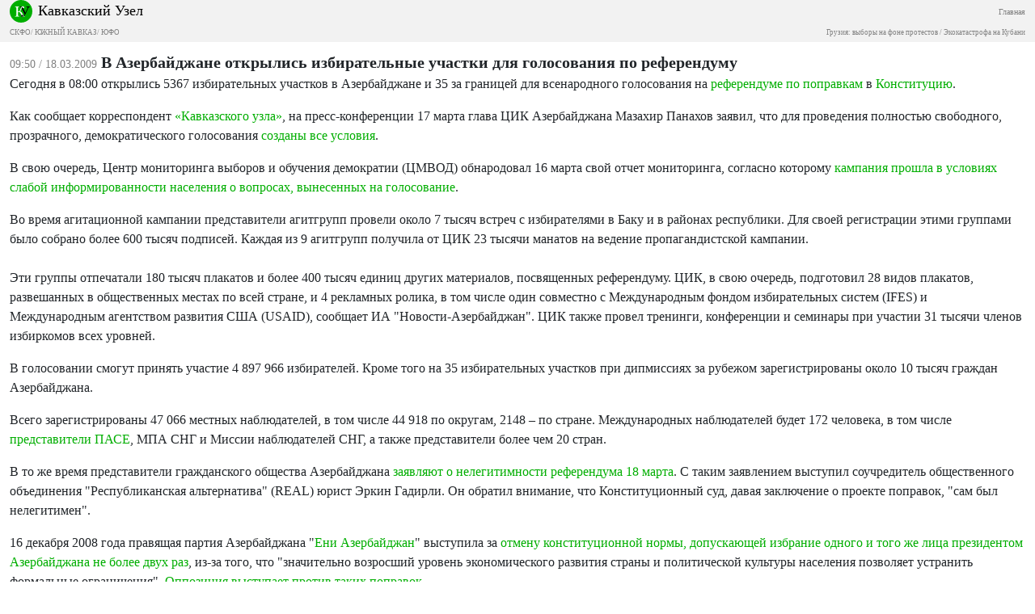

--- FILE ---
content_type: text/html; charset=utf-8
request_url: https://m.kavkaz-uzel.eu/articles/150987
body_size: 6289
content:
<html><head><title>Кавказский Узел</title><meta content="width=device-width, initial-scale=1.0, user-scalable=no, minimum-scale=1.0, maximum-scale=1.0" name="viewport" /><script crossorigin="anonymous" integrity="sha384-A3rJD856KowSb7dwlZdYEkO39Gagi7vIsF0jrRAoQmDKKtQBHUuLZ9AsSv4jD4Xa" src="https://cdn.jsdelivr.net/npm/bootstrap@5.2.0/dist/js/bootstrap.bundle.min.js"></script><link crossorigin="anonymous" href="https://cdn.jsdelivr.net/npm/bootstrap@5.2.0/dist/css/bootstrap.min.css" integrity="sha384-gH2yIJqKdNHPEq0n4Mqa/HGKIhSkIHeL5AyhkYV8i59U5AR6csBvApHHNl/vI1Bx" rel="stylesheet" /><link href="http://fonts.googleapis.com/css?family=Roboto:400,100,100italic,300,300italic,400italic,500,500italic,700,700italic,900italic,900" rel="stylesheet" type="text/css" /><script crossorigin="anonymous" integrity="sha256-o88AwQnZB+VDvE9tvIXrMQaPlFFSUTR+nldQm1LuPXQ=" src="https://code.jquery.com/jquery-3.6.1.min.js"></script><link rel="stylesheet" href="/assets/mobile/application-f3cdec769dd8af548ddb3d8a2d8bac4889ba2c6f959c0a81cc9f614dabcd2f0d.css" media="screen" /><link href="https://cdn.jsdelivr.net/npm/swiper/swiper-bundle.min.css" rel="stylesheet" /></head><body><div class="subheader navbar"><div class="container-fluid"><div class="brand w-100"><div class="float-start"><a href="/"><img class="logo" src="/assets/ndesign/logo-f2bed66701ac1375ae5a0bc1a105e7797baa7458c9a60cb22677cb378af29db0.svg" /></a></div><div class="float-start title"><a href="/">Кавказский Узел</a></div><div class="float-end main-link"><a href="https://www.kavkaz-uzel.eu/">Главная</a></div><span aria-controls="navbarSupportedContent" aria-expanded="false" aria-label="Toggle navigation" class="float-end menu-button navbar-toggler collapsed" data-bs-target="#navbarSupportedContent" data-bs-toggle="collapse"></span></div><br /><div class="regions float-none"> <a href="/main_region/northdistrict">СКФО</a>/ <a href="/main_region/south-caucasus">ЮЖНЫЙ КАВКАЗ</a>/ <a href="/main_region/southdistrict">ЮФО</a></div><br /><div class="regions float-none"><a href="/category/Georgia_elections_amid_protests">Грузия: выборы на фоне протестов</a> / <a href="/category/ecological_disaster_Kuban">Экокатастрофа на Кубани</a></div><div class="collapse navbar-collapse" id="navbarSupportedContent"><ul class="navbar-nav me-auto mb-2 mb-lg-0"><li class="nav-item dropdown"><a aria-expanded="false" class="nav-link" data-bs-toggle="dropdown" href="#" id="news-dropdown" role="button">НОВОСТИ</a><ul aria-labelledby="new-dropdown" class="dropdown-menu"><li class="dd"><a class="dropdown-item" href="/rubric/11"> Лента новостей</a></li><li class="dd"><a class="dropdown-item" href="/rubric/1"> Хроники</a></li><li class="dd"><a class="dropdown-item" href="/rubric/12"> Дайджест СМИ</a></li><li class="dd"><a class="dropdown-item" href="/rubric/13"> Анонсы событий</a></li><li class="dd"><a class="dropdown-item" href="/rubric/1104"> Кавказ за неделю</a></li></ul></li><li class="nav-item dropdown"><a aria-expanded="false" class="nav-link" data-bs-toggle="dropdown" href="#" id="themes-dropdown" role="button">ТЕМЫ</a><ul aria-labelledby="themes-dropdown" class="dropdown-menu"><li class="dd"><a class="dropdown-item" href="/category/Caucasus_heroes"> Герои кавказа</a></li><li class="dd"><a class="dropdown-item" href="/category/human-rights"> Права человека</a></li><li class="dd"><a class="dropdown-item" href="/category/crime"> Преступность</a></li><li class="dd"><a class="dropdown-item" href="/category/conflicts"> Конфликты</a></li><li class="dd"><a class="dropdown-item" href="/category/culture"> Культура</a></li><li class="dd"><a class="dropdown-item" href="/category/politics">Политика</a></li><li class="dd"><a class="dropdown-item" href="/category/society">Общество</a></li><li class="dd"><a class="dropdown-item" href="/category/nature">Природа и экология</a></li><li class="dd"><a class="dropdown-item" href="/category/incidents">Проишествия</a></li><li class="dd"><a class="dropdown-item" href="/category/economics">Экономика</a></li><li class="dd"><a class="dropdown-item" href="/category/tourism">Туризм</a></li></ul></li><li class="nav-item dropdown"><a aria-expanded="false" class="nav-link" data-bs-toggle="dropdown" href="#" id="trends-dropwdown" role="button">ТРЕНДЫ</a><ul aria-labelledby="trends-dropdown" class="dropdown-menu"><li class="dd"><a class="dropdown-item" href="/category/Tumso_protiv_kadyrovtsev"> Тумсо против кадыровцев</a></li><li class="dd"><a class="dropdown-item" href="/category/Saakashvili_under_trial"> Саакашвили под судом</a></li><li class="dd"><a class="dropdown-item" href="/category/covid_caucasus"> Коронавирус рвется на Кавказ</a></li><li class="dd"><a class="dropdown-item" href="/category/elimination_of_memorials"> Ликвидация "Мемориалов"*</a></li><li class="dd"><a class="dropdown-item" href="/category/case_ingush_protest_leaders"> Ингушетия: дело лидеров протеста</a></li><li class="dd"><a class="dropdown-item" href="/category/Karabakh_bad_peace_or_war">Карабах: худой мир или война?</a></li><li class="dd"><a class="dropdown-item" href="/category/Saakashvili_and_the_elections_in_Georgia-2021">Саакашвили и выборы в Грузии-2021</a></li><li class="dd"><a class="dropdown-item" href="/category/dissent_in_Chechnya">Инакомыслие в Чечне</a></li><li class="dd"><a class="dropdown-item" href="/category/Chechen_krapovye_berets">Чеченские краповые береты</a></li><li class="dd"><a class="dropdown-item" href="/category/election_2021_south_of_russia">Выборы-2021: Юг России</a></li><li class="dd"><a class="dropdown-item" href="/category/Yerevan_and_Baku_redistribute_borders">Ереван и Баку делят границы</a></li><li class="dd"><a class="dropdown-item" href="/category/kullar_captured_by_covid">Дагестан: долгая дорога в Баку</a></li><li class="dd"><a class="dropdown-item" href="/category/murder_of_Tskayev_tortures_and_police">Убийство Цкаева: пытки и полиция</a></li><li class="dd"><a class="dropdown-item" href="/category/protests_in_Armenia">Протесты в Армении</a></li><li class="dd"><a class="dropdown-item" href="/category/Navalny_actions">Акции Навального</a></li><li class="dd"><a class="dropdown-item" href="/category/ngo_activists_pursuit">Преследование активистов</a></li><li class="dd"><a class="dropdown-item" href="/category/circassianquestion">Черкесский вопрос</a></li><li class="dd"><a class="dropdown-item" href="/category/Justice_Department_against_Jehovahs_Witnesses">Минюст против Свидетелей Иеговы</a></li><li class="dd"><a class="dropdown-item" href="/category/caliphate_takes_aim_at_caucasus">Кавказ под прицелом халифата</a></li><li class="dd"><a class="dropdown-item" href="/category/Opala_Arashukovyh">Опала Арашуковых</a></li></ul></li><li class="nav-item dropdown"><a aria-expanded="false" class="nav-link" data-bs-toggle="dropdown" href="#" id="anal-dropwdown" role="button">АНАЛИТИКА</a><ul aria-labelledby="anal-dropdown" class="dropdown-menu"><li class="dd"><a class="dropdown-item" href="/rubric/2">Статьи</a></li><li class="dd"><a class="dropdown-item" href="/rubric/21"> Доклады</a></li><li class="dd"><a class="dropdown-item" href="/rubric/22"> Публицистика</a></li><li class="dd"><a class="dropdown-item" href="/rubric/23"> Интервью</a></li><li class="dd"><a class="dropdown-item" href="/rubric/1103"> Северный Кавказ - статистика жертв</a></li></ul></li><li class="nav-item dropdown"><a aria-expanded="false" class="nav-link" data-bs-toggle="dropdown" href="#" id="enc-dropwdown" role="button">ЭНЦИКЛОПЕДИЯ</a><ul aria-labelledby="enc-dropdown" class="dropdown-menu"><li class="dd"><a class="dropdown-item" href="/rubric/41">Справочник</a></li><li class="dd"><a class="dropdown-item" href="/rubric/42"> Персоналии</a></li><li class="dd"><a class="dropdown-item" href="/rubric/4"> Книжная полка</a></li><li class="dd"><a class="dropdown-item" href="/rubric/43"> Нормативные акты</a></li><li class="dd"><a class="dropdown-item" href="/rubric/44"> Документы организаций</a></li><li class="dd"><a class="dropdown-item" href="/wiki"> Вики кавказа</a></li></ul></li><li class="nav-item"><a aria-expanded="false" class="nav-link" data-bs-toggle="dropdown" href="#" id="spec-dropwdown" role="button">СПЕЦПРОЕКТЫ<ul aria-labelledby="spec-dropdown" class="dropdown-menu"><li class="dd"><a class="dropdown-item" href="/category/Caucasus_heroes">Герои Кавказа</a></li><li class="dd"><a class="dropdown-item" href="/borders">Границы</a></li><li class="dd"><a class="dropdown-item" href="/weather/cities">608 прогнозов погоды</a></li></ul></a></li><li class="nav-item"><a class="nav-link" href="/forum/sections">ФОРУМ</a></li><li class="nav-item"><a class="nav-link" href="/blog_posts">БЛОГИ</a></li><li class="nav-item"><a class="nav-link" href="/videos">ВИДЕО</a></li><li class="nav-item"><a class="nav-link" href="/photo_albums">ФОТОАЛЬБОМЫ</a></li><li class="nav-item"><a class="nav-link" href="/weather/regions">ПОГОДА</a></li></ul></div></div></div><div class="container-fluid"><div class="article"><span class="datetime">09:50 / 18.03.2009</span><span class="title">В Азербайджане открылись избирательные участки для голосования по референдуму</span><div class="body" data-io-article-url="https://m.kavkaz-uzel.eu/articles/150987"><p>Сегодня в 08:00 открылись 5367 избирательных участков в Азербайджане и 35 за границей для всенародного голосования на <a href="/articles/146810">референдуме по поправкам</a> в <a href="/articles/68257/">Конституцию</a>.</p>
<p>Как сообщает корреспондент <a href="http://azerbaijan.kavkaz-uzel.ru/">«Кавказского узла»</a>, на пресс-конференции 17 марта глава ЦИК Азербайджана Мазахир Панахов заявил, что для проведения полностью свободного, прозрачного, демократического голосования <a href="/articles/150974">созданы все условия</a>.</p>
<p>В свою очередь, Центр мониторинга выборов и обучения демократии (ЦМВОД) обнародовал 16 марта свой отчет мониторинга, согласно которому <a href="/articles/150930">кампания прошла в условиях слабой информированности населения о вопросах, вынесенных на голосование</a>.</p>
<p>Во время агитационной кампании представители агитгрупп провели около 7 тысяч встреч с избирателями в Баку и в районах республики. Для своей регистрации этими группами было собрано более 600 тысяч подписей. Каждая из 9 агитгрупп получила от ЦИК 23 тысячи манатов на ведение пропагандистской кампании. <br><br>Эти группы отпечатали 180 тысяч плакатов и более 400 тысяч единиц других материалов, посвященных референдуму. ЦИК, в свою очередь, подготовил 28 видов плакатов, развешанных в общественных местах по всей стране, и 4 рекламных ролика, в том числе один совместно с Международным фондом избирательных систем (IFES) и Международным агентством развития США (USAID), сообщает ИА "Новости-Азербайджан". ЦИК также провел тренинги, конференции и семинары при участии 31 тысячи членов избиркомов всех уровней.</p>
<p>В голосовании смогут принять участие 4 897 966 избирателей. Кроме того на 35 избирательных участков при дипмиссиях за рубежом зарегистрированы около 10 тысяч граждан Азербайджана.</p>
<p>Всего зарегистрированы 47 066 местных наблюдателей, в том числе 44 918 по округам, 2148 – по стране. Международных наблюдателей будет 172 человека, в том числе <a href="/articles/150949">представители ПАСЕ</a>, МПА СНГ и Миссии наблюдателей СНГ, а также представители более чем 20 стран.</p>
<p>В то же время представители гражданского общества Азербайджана <a href="/articles/150933">заявляют о нелегитимности референдума 18 марта</a>. С таким заявлением выступил соучредитель общественного объединения "Республиканская альтернатива" (REAL) юрист Эркин Гадирли. Он обратил внимание, что Конституционный суд, давая заключение о проекте поправок, "сам был нелегитимен".</p>
<p>16 декабря 2008 года правящая партия Азербайджана "<a href="/orgtext/?section=news&amp;section=orgdesc&amp;section=prdesc&amp;section=org351">Ени Азербайджан</a>" выступила за <a href="/articles/145856" target="_self">отмену конституционной нормы, допускающей избрание одного и того же лица президентом Азербайджана не более двух раз</a>, из-за того, что "значительно возросший уровень экономического развития страны и политической культуры населения позволяет устранить формальные ограничения". <a href="/articles/146009" target="_self">Оппозиция выступает против таких поправок</a>.<br><br>Социалистические партии Азербайджана <a href="/articles/149792" target="_self">не считают, что поправки в Конституцию страны ограничивают демократию и права человека,</a> вместе с тем, позиции социалистов не во всем совпадают с позицией правящей партией.</p>
<div class="author"><span>Автор:</span><span>Кавказский Узел</span></div></div></div><div id="comments"><div class="comments" id="comments"></div></div></div><footer class="footer"><div class="container-fluid"><div class="info"><div class="social"><span class="rus"><a target="_blank" href="https://t.me/cknot"><img src="/assets/ndesign/soc/tg-7a9d0ceee02eb4bbdcc19ac883dd1b1088a07ea84722ee36f436938e43089b6d.svg" /></a><a target="_blank" href="https://www.instagram.com/kavkaz_uzel.eu/"><img src="/assets/ndesign/soc/ig-37b23025f8cba305acb9e07e22200a357f35025770ea0138307c77e398461e36.svg" /></a><a target="_blank" href="https://www.youtube.com/user/CaucasianKnot"><img src="/assets/ndesign/soc/yt-a48aec3ca20ede3d51b2d9052ea8e788f389e60fdfefb258d74111298efb7294.svg" /></a><a target="_blank" href="https://twitter.com/caucasianknot"><img src="/assets/ndesign/soc/tw-05a6ff0573f9c96ff2633e1b4020ddd0929143e334131f8877207b8e14e3612c.svg" /></a><a target="_blank" href="https://vk.com/kavkaz.uzel"><img src="/assets/ndesign/soc/vk-f9fea2f486d8b83297d069bc68c70fb6a66ce72229cfd1e6d794fd1138bef013.svg" /></a><a target="_blank" href="https://www.kavkaz-uzel.eu/articles.rss"><img src="/assets/ndesign/soc/rss-5fc70417f9299337dce5ca4007462b1f4d7798817a6d3e1b19751bc9ae1a1b9e.svg" /></a></span><span class="english">English:</span><span class="eng"><a target="_blank" href="https://www.youtube.com/user/CaucasianKnotEnglish"><img src="/assets/ndesign/soc/yt-a48aec3ca20ede3d51b2d9052ea8e788f389e60fdfefb258d74111298efb7294.svg" /></a><a target="_blank" href="https://twitter.com/CaucasianKnotEn"><img src="/assets/ndesign/soc/tw-05a6ff0573f9c96ff2633e1b4020ddd0929143e334131f8877207b8e14e3612c.svg" /></a></span><span class="apps"><a target="_blank" href="https://play.google.com/store/apps/details?id=ru.sambino.ionic&amp;hl=ru&amp;gl=US"><img src="/assets/ndesign/gplay-b7283d3f2f18f6f96933e453d9603e15f87b773242d22705db55d0dd4fa01863.svg" /></a><a target="_blank" href="https://itunes.apple.com/ru/app/kavkazskij-uzel/id1154933161?mt=8"><img src="/assets/ndesign/appstore-06a03d1119e1b737290e47612ee97bacfa905032fb9ca831a88e7f20b350e9b9.svg" /></a></span></div><div class="desc"><div class="cite"><span class="copyright">18+  © «Кавказский Узел»</span>При цитировании информации гиперссылка на Интернет-СМИ «Кавказский узел» обязательна
     Использование фото возможно только с предварительного согласия Интернет-СМИ «Кавказский узел»</div><div class="rules"><a href="/articles/162647/">Правила поведения пользователей на интерактивных сервисах Кавказского Узла</a></div></div></div></div></footer></body></html>

--- FILE ---
content_type: image/svg+xml
request_url: https://m.kavkaz-uzel.eu/assets/ndesign/logo-f2bed66701ac1375ae5a0bc1a105e7797baa7458c9a60cb22677cb378af29db0.svg
body_size: 2922
content:
<svg width="28" height="28" viewBox="0 0 28 28" fill="none" xmlns="http://www.w3.org/2000/svg">
<rect width="28" height="28" rx="14" fill="#00AE00"/>
<path d="M14.3405 9.75013C14.2632 9.60747 14.1502 9.45292 14.0016 9.28648C13.859 9.11411 13.6836 8.97145 13.4756 8.85851C13.3151 8.77529 13.1279 8.70693 12.9139 8.65344C12.7058 8.594 12.5186 8.55833 12.3522 8.54644V7.9134H17.684V8.54644C17.3095 8.56428 16.9559 8.60588 16.623 8.67127C16.2901 8.73665 16.1237 8.84365 16.1237 8.99225C16.1237 9.05764 16.1475 9.14383 16.195 9.25082C16.2426 9.35781 16.2782 9.43212 16.302 9.47372C16.5398 9.93142 16.9113 10.6566 17.4165 11.6493C17.9277 12.6419 18.6321 13.9823 19.5297 15.6705C19.8685 14.9393 20.237 14.1161 20.6353 13.2007C21.0335 12.2853 21.3515 11.5393 21.5893 10.9627C21.8389 10.3386 21.9905 9.92548 22.044 9.72338C22.0975 9.51533 22.1243 9.36376 22.1243 9.26865C22.1243 9.14977 22.0678 9.04872 21.9549 8.9655C21.8419 8.87634 21.6963 8.80204 21.518 8.7426C21.3396 8.6891 21.1554 8.64749 20.9652 8.61777C20.775 8.58805 20.5758 8.56428 20.3678 8.54644V7.9134H25.0933V8.54644C24.9388 8.55239 24.7426 8.58805 24.5049 8.65344C24.2731 8.71882 24.0739 8.79907 23.9075 8.89417C23.7054 9.01306 23.5419 9.16166 23.4171 9.33998C23.2982 9.51236 23.1645 9.75013 23.0159 10.0533C22.5522 10.9865 21.9816 12.211 21.304 13.7267C20.6323 15.2425 20.1152 16.3689 19.7526 17.106C19.39 17.843 19.0393 18.4523 18.7005 18.9338C18.3616 19.4152 18.0199 19.7897 17.6751 20.0572C17.3244 20.3366 17.0004 20.5208 16.7032 20.61C16.412 20.6992 16.094 20.7438 15.7492 20.7438C15.2737 20.7438 14.8725 20.613 14.5455 20.3514C14.2186 20.0899 14.0551 19.7838 14.0551 19.4331C14.0551 19.1359 14.1443 18.8773 14.3226 18.6574C14.5069 18.4374 14.7417 18.3275 15.027 18.3275C15.235 18.3275 15.4163 18.375 15.5709 18.4701C15.7314 18.5652 15.8621 18.6782 15.9632 18.8089C16.0642 18.9338 16.1653 19.0883 16.2663 19.2726C16.3674 19.4509 16.4506 19.5906 16.516 19.6916C16.9618 19.5668 17.3333 19.3261 17.6305 18.9694C17.9277 18.6068 18.219 18.1729 18.5043 17.6677C17.7494 16.2114 16.9321 14.6481 16.0524 12.9778C15.1786 11.3075 14.6079 10.2316 14.3405 9.75013Z" fill="black"/>
<path d="M18.5937 20.5654H15.1074C14.8637 19.8759 14.626 19.2488 14.3941 18.6841C14.1623 18.1135 13.9246 17.5607 13.6808 17.0257C13.2826 16.1282 12.8784 15.5219 12.4682 15.2068C12.064 14.8918 11.5172 14.7343 10.8277 14.7343H10.1768V18.7822C10.1768 18.9784 10.2125 19.1537 10.2838 19.3083C10.3611 19.4628 10.4978 19.5876 10.6939 19.6827C10.789 19.7243 10.9644 19.7749 11.22 19.8343C11.4815 19.8937 11.6985 19.9264 11.8709 19.9324V20.5654H6.61925V19.9324C6.75596 19.9205 6.95509 19.9027 7.21663 19.8789C7.47817 19.8551 7.66244 19.8194 7.76943 19.7719C7.94775 19.6946 8.07555 19.5817 8.15283 19.4331C8.23604 19.2785 8.27765 19.0943 8.27765 18.8803V9.75013C8.27765 9.54803 8.24199 9.37267 8.17066 9.22407C8.10527 9.07547 7.97153 8.95361 7.76943 8.85851C7.60894 8.78124 7.41873 8.71288 7.1988 8.65344C6.97887 8.594 6.78568 8.55833 6.61925 8.54644V7.9134H11.8709V8.54644C11.7044 8.55239 11.4964 8.57914 11.2467 8.62669C10.9971 8.67424 10.8128 8.71882 10.6939 8.76043C10.4918 8.83176 10.3551 8.95064 10.2838 9.11708C10.2125 9.28351 10.1768 9.46481 10.1768 9.66096V13.9942H11.006C11.2259 13.9942 11.4399 13.9467 11.648 13.8516C11.862 13.7565 12.0581 13.6168 12.2364 13.4325C12.492 13.171 12.6971 12.8529 12.8516 12.4785C13.0062 12.098 13.1726 11.6404 13.3509 11.1054C13.5174 10.612 13.6898 10.1543 13.8681 9.73229C14.0464 9.31026 14.308 8.92092 14.6527 8.56428C14.8845 8.32651 15.158 8.13927 15.473 8.00256C15.788 7.86584 16.1298 7.79749 16.4984 7.79749C16.754 7.79749 16.9769 7.83018 17.1671 7.89556C17.3573 7.955 17.5178 8.04119 17.6485 8.15413C17.7674 8.25518 17.8566 8.37406 17.916 8.51078C17.9755 8.64749 18.0052 8.7961 18.0052 8.95659C18.0052 9.08736 17.9844 9.21516 17.9428 9.33998C17.9071 9.46481 17.8536 9.56883 17.7823 9.65205C17.6991 9.7531 17.6069 9.83334 17.5059 9.89278C17.4048 9.94628 17.2622 9.97303 17.0779 9.97303C16.8817 9.97303 16.7094 9.94034 16.5608 9.87495C16.4181 9.80957 16.2933 9.7204 16.1863 9.60747C16.0793 9.49453 15.9812 9.36376 15.8921 9.21516C15.8088 9.06061 15.7286 8.90606 15.6513 8.75152C15.4849 8.86445 15.3422 9.00414 15.2233 9.17057C15.1104 9.33701 15.0094 9.51533 14.9202 9.70554C14.831 9.89576 14.7508 10.0979 14.6795 10.3118C14.6141 10.5258 14.5368 10.7636 14.4476 11.0251C14.3763 11.2451 14.2931 11.4917 14.198 11.7652C14.1029 12.0327 13.9929 12.2823 13.8681 12.5141C13.7373 12.7638 13.5828 13.0134 13.4044 13.2631C13.2321 13.5127 13.024 13.7475 12.7803 13.9675V14.0923C13.4401 14.2766 13.987 14.5708 14.4209 14.975C14.8608 15.3792 15.2293 15.8993 15.5265 16.5353C15.6929 16.8979 15.8742 17.2902 16.0704 17.7123C16.2725 18.1283 16.4389 18.482 16.5697 18.7733C16.754 19.1715 16.9323 19.439 17.1047 19.5757C17.277 19.7065 17.4524 19.7868 17.6307 19.8165C17.7853 19.8402 17.9517 19.864 18.13 19.8878C18.3083 19.9056 18.4629 19.9205 18.5937 19.9324V20.5654Z" fill="white"/>
<mask id="mask0_339_2480" style="mask-type:alpha" maskUnits="userSpaceOnUse" x="6" y="8" width="13" height="13">
<path fill-rule="evenodd" clip-rule="evenodd" d="M16.5565 9.87321C16.5579 9.87386 16.5593 9.8745 16.5607 9.87514C16.7093 9.94053 16.8816 9.97322 17.0778 9.97322C17.2621 9.97322 17.4047 9.94647 17.5058 9.89298C17.6068 9.83353 17.699 9.75329 17.7822 9.65224C17.8535 9.56902 17.907 9.465 17.9427 9.34017C17.9843 9.21535 18.0051 9.08755 18.0051 8.95678C18.0051 8.79629 17.9754 8.64768 17.9159 8.51097C17.8585 8.37884 17.7733 8.26337 17.6603 8.16455L16.5565 9.87321ZM13.8587 12.5319H12.8291C12.6773 12.8834 12.4797 13.1836 12.2363 13.4327C12.058 13.617 11.8618 13.7566 11.6479 13.8518C11.4398 13.9469 11.2258 13.9944 11.0059 13.9944H10.1767V12.5319H8.27755V18.8805C8.27755 19.0945 8.23594 19.2787 8.15272 19.4333C8.07545 19.5819 7.94765 19.6948 7.76933 19.7721C7.66233 19.8196 7.47806 19.8553 7.21652 19.8791C6.95498 19.9029 6.75586 19.9207 6.61914 19.9326V20.5656H11.8708V19.9326C11.6984 19.9266 11.4814 19.8939 11.2199 19.8345C10.9643 19.7751 10.7889 19.7245 10.6938 19.6829C10.4977 19.5878 10.361 19.463 10.2837 19.3084C10.2124 19.1539 10.1767 18.9785 10.1767 18.7824V14.7345H10.8276C11.5171 14.7345 12.0639 14.892 12.4681 15.207C12.8783 15.522 13.2825 16.1283 13.6807 17.0259C13.9244 17.5609 14.1622 18.1137 14.394 18.6843C14.6259 19.249 14.8636 19.8761 15.1073 20.5656H18.5935V19.9326C18.4628 19.9207 18.3082 19.9058 18.1299 19.888C17.9516 19.8642 17.7851 19.8404 17.6306 19.8167C17.4523 19.7869 17.2769 19.7067 17.1045 19.5759C16.9322 19.4392 16.7538 19.1717 16.5696 18.7735C16.4388 18.4822 16.2724 18.1285 16.0703 17.7125C15.8741 17.2904 15.6928 16.8981 15.5264 16.5355C15.2292 15.8995 14.8606 15.3794 14.4208 14.9752C13.9869 14.571 13.44 14.2768 12.7802 14.0925V13.9677C13.0239 13.7477 13.232 13.5129 13.4043 13.2633C13.5785 13.0195 13.7299 12.7757 13.8587 12.5319Z" fill="white"/>
</mask>
<g mask="url(#mask0_339_2480)">
<path d="M14.3405 9.75013C14.2632 9.60747 14.1502 9.45292 14.0016 9.28648C13.859 9.11411 13.6836 8.97145 13.4756 8.85851C13.3151 8.77529 13.1279 8.70693 12.9139 8.65344C12.7058 8.594 12.5186 8.55833 12.3522 8.54644V7.9134H17.684V8.54644C17.3095 8.56428 16.9559 8.60588 16.623 8.67127C16.2901 8.73665 16.1237 8.84365 16.1237 8.99225C16.1237 9.05764 16.1475 9.14383 16.195 9.25082C16.2426 9.35781 16.2782 9.43212 16.302 9.47372C16.5398 9.93142 16.9113 10.6566 17.4165 11.6493C17.9277 12.6419 18.6321 13.9823 19.5297 15.6705C19.8685 14.9393 20.237 14.1161 20.6353 13.2007C21.0335 12.2853 21.3515 11.5393 21.5893 10.9627C21.8389 10.3386 21.9905 9.92548 22.044 9.72338C22.0975 9.51533 22.1243 9.36376 22.1243 9.26865C22.1243 9.14977 22.0678 9.04872 21.9549 8.9655C21.8419 8.87634 21.6963 8.80204 21.518 8.7426C21.3396 8.6891 21.1554 8.64749 20.9652 8.61777C20.775 8.58805 20.5758 8.56428 20.3678 8.54644V7.9134H25.0933V8.54644C24.9388 8.55239 24.7426 8.58805 24.5049 8.65344C24.2731 8.71882 24.0739 8.79907 23.9075 8.89417C23.7054 9.01306 23.5419 9.16166 23.4171 9.33998C23.2982 9.51236 23.1645 9.75013 23.0159 10.0533C22.5522 10.9865 21.9816 12.211 21.304 13.7267C20.6323 15.2425 20.1152 16.3689 19.7526 17.106C19.39 17.843 19.0393 18.4523 18.7005 18.9338C18.3616 19.4152 18.0199 19.7897 17.6751 20.0572C17.3244 20.3366 17.0004 20.5208 16.7032 20.61C16.412 20.6992 16.094 20.7438 15.7492 20.7438C15.2737 20.7438 14.8725 20.613 14.5455 20.3514C14.2186 20.0899 14.0551 19.7838 14.0551 19.4331C14.0551 19.1359 14.1443 18.8773 14.3226 18.6574C14.5069 18.4374 14.7417 18.3275 15.027 18.3275C15.235 18.3275 15.4163 18.375 15.5709 18.4701C15.7314 18.5652 15.8621 18.6782 15.9632 18.8089C16.0642 18.9338 16.1653 19.0883 16.2663 19.2726C16.3674 19.4509 16.4506 19.5906 16.516 19.6916C16.9618 19.5668 17.3333 19.3261 17.6305 18.9694C17.9277 18.6068 18.219 18.1729 18.5043 17.6677C17.7494 16.2114 16.9321 14.6481 16.0524 12.9778C15.1786 11.3075 14.6079 10.2316 14.3405 9.75013Z" fill="black"/>
</g>
</svg>


--- FILE ---
content_type: image/svg+xml
request_url: https://m.kavkaz-uzel.eu/assets/ndesign/soc/ig-37b23025f8cba305acb9e07e22200a357f35025770ea0138307c77e398461e36.svg
body_size: 1381
content:
<svg width="24" height="24" viewBox="0 0 24 24" fill="none" xmlns="http://www.w3.org/2000/svg">
<rect width="24" height="24" rx="12" fill="url(#paint0_linear_339_2442)"/>
<path d="M9.50064 12C9.50064 10.6193 10.6196 9.4998 12.0002 9.4998C13.3809 9.4998 14.5004 10.6193 14.5004 12C14.5004 13.3807 13.3809 14.5002 12.0002 14.5002C10.6196 14.5002 9.50064 13.3807 9.50064 12ZM8.14908 12C8.14908 14.127 9.87324 15.8512 12.0002 15.8512C14.1272 15.8512 15.8514 14.127 15.8514 12C15.8514 9.873 14.1272 8.14884 12.0002 8.14884C9.87324 8.14884 8.14908 9.873 8.14908 12ZM15.1039 7.99614C15.1038 8.17414 15.1565 8.34817 15.2553 8.49621C15.3542 8.64426 15.4947 8.75967 15.6591 8.82785C15.8235 8.89604 16.0045 8.91393 16.1791 8.87928C16.3537 8.84462 16.5141 8.75897 16.64 8.63315C16.7659 8.50733 16.8517 8.347 16.8865 8.17243C16.9213 7.99787 16.9035 7.8169 16.8355 7.65242C16.7674 7.48794 16.6521 7.34733 16.5042 7.24838C16.3562 7.14943 16.1822 7.09657 16.0042 7.0965H16.0039C15.7653 7.09661 15.5365 7.19142 15.3677 7.3601C15.199 7.52878 15.1041 7.75754 15.1039 7.99614ZM8.97024 18.1048C8.23902 18.0715 7.84158 17.9497 7.57746 17.8468C7.2273 17.7105 6.97746 17.5481 6.71478 17.2858C6.4521 17.0235 6.2895 16.7739 6.15378 16.4237C6.05082 16.1597 5.92902 15.7622 5.89578 15.031C5.85942 14.2404 5.85216 14.0029 5.85216 12.0001C5.85216 9.9972 5.86002 9.76038 5.89578 8.96916C5.92908 8.23794 6.05178 7.84116 6.15378 7.57638C6.2901 7.22622 6.45246 6.97638 6.71478 6.7137C6.9771 6.45102 7.2267 6.28842 7.57746 6.1527C7.84146 6.04974 8.23902 5.92794 8.97024 5.8947C9.7608 5.85834 9.99828 5.85108 12.0002 5.85108C14.0022 5.85108 14.2399 5.85894 15.0311 5.8947C15.7624 5.928 16.1591 6.0507 16.4239 6.1527C16.7741 6.28842 17.0239 6.45138 17.2866 6.7137C17.5493 6.97602 17.7113 7.22622 17.8476 7.57638C17.9506 7.84038 18.0724 8.23794 18.1056 8.96916C18.142 9.76038 18.1492 9.9972 18.1492 12.0001C18.1492 14.0029 18.142 14.2397 18.1056 15.031C18.0723 15.7622 17.9499 16.1596 17.8476 16.4237C17.7113 16.7739 17.5489 17.0237 17.2866 17.2858C17.0243 17.5479 16.7741 17.7105 16.4239 17.8468C16.1599 17.9498 15.7624 18.0716 15.0311 18.1048C14.2406 18.1412 14.0031 18.1484 12.0002 18.1484C9.99738 18.1484 9.76056 18.1412 8.97024 18.1048ZM8.90814 4.54542C8.10972 4.58178 7.56414 4.70838 7.08768 4.89378C6.59424 5.08524 6.17652 5.3421 5.7591 5.75886C5.34168 6.17562 5.08548 6.594 4.89402 7.08744C4.70862 7.5642 4.58202 8.10948 4.54566 8.9079C4.5087 9.70758 4.50024 9.96324 4.50024 12C4.50024 14.0368 4.5087 14.2924 4.54566 15.0921C4.58202 15.8906 4.70862 16.4358 4.89402 16.9126C5.08548 17.4057 5.34174 17.8246 5.7591 18.2411C6.17646 18.6577 6.59424 18.9142 7.08768 19.1062C7.56504 19.2916 8.10972 19.4182 8.90814 19.4546C9.70824 19.4909 9.96348 19.5 12.0002 19.5C14.037 19.5 14.2927 19.4915 15.0923 19.4546C15.8908 19.4182 16.436 19.2916 16.9128 19.1062C17.4059 18.9142 17.824 18.6579 18.2414 18.2411C18.6588 17.8244 18.9145 17.4057 19.1065 16.9126C19.2919 16.4358 19.4191 15.8905 19.4548 15.0921C19.4912 14.2918 19.4996 14.0368 19.4996 12C19.4996 9.96324 19.4912 9.70758 19.4548 8.9079C19.4185 8.10942 19.2919 7.5639 19.1065 7.08744C18.9145 6.5943 18.6581 6.17628 18.2414 5.75886C17.8246 5.34144 17.4059 5.08524 16.9134 4.89378C16.436 4.70838 15.8908 4.58118 15.0929 4.54542C14.2933 4.50906 14.0376 4.5 12.0008 4.5C9.96408 4.5 9.70824 4.50846 8.90814 4.54542Z" fill="white"/>
<defs>
<linearGradient id="paint0_linear_339_2442" x1="14.1193" y1="-1.0861" x2="4.7427e-07" y2="26.6094" gradientUnits="userSpaceOnUse">
<stop stop-color="#FB16BB"/>
<stop offset="1" stop-color="#FFBE16"/>
</linearGradient>
</defs>
</svg>
